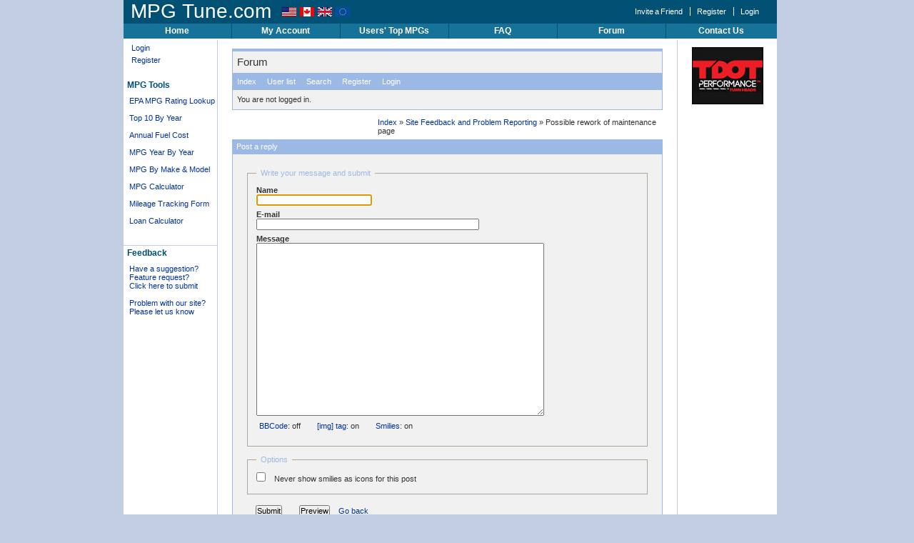

--- FILE ---
content_type: text/html; charset=UTF-8
request_url: https://mpgtune.com/forum/post.php?tid=134
body_size: 3454
content:
<!DOCTYPE html PUBLIC "-//W3C//DTD XHTML 1.0 Strict//EN" "http://www.w3.org/TR/xhtml1/DTD/xhtml1-strict.dtd">

<html xmlns="http://www.w3.org/1999/xhtml" dir="ltr">
<head>
<meta http-equiv="Content-Type" content="text/html; charset=iso-8859-1" />
<meta name="ROBOTS" content="NOINDEX, FOLLOW" />
<title>Forum / Post a reply</title>
<link rel="stylesheet" type="text/css" href="style/Oxygen.css" />

<link rel="stylesheet" href="../style.css" type="text/css" media="screen" />

<script type="text/javascript">
<!--
function process_form(the_form)
{
	var element_names = new Object()
	element_names["req_email"] = "E-mail"
	element_names["req_subject"] = "Subject"
	element_names["req_message"] = "Message"
	element_names["req_username"] = "Name"

	if (document.all || document.getElementById)
	{
		for (i = 0; i < the_form.length; ++i)
		{
			var elem = the_form.elements[i]
			if (elem.name && elem.name.substring(0, 4) == "req_")
			{
				if (elem.type && (elem.type=="text" || elem.type=="textarea" || elem.type=="password" || elem.type=="file") && elem.value=='')
				{
					alert("\"" + element_names[elem.name] + "\" is a required field in this form.")
					elem.focus()
					return false
				}
			}
		}
	}

	return true
}
// -->
</script>
</head>
<body onload="document.getElementById('post').req_username.focus()">

<div id="main_container">

<!-- Start of Fixed Header -->
<div id="fix_header">

    <!-- Start of Page Header -->

    <div id="page_header">
		<div style="float: left;">
			<a href="index.php" style="font-size: 2.5em; padding-left: 10px;">MPG Tune.com</a>

        <div id="page_headerlinks_metrics">
<a href="../set-display-metrics.php?metrics=0"><img src="../images/us.gif"/></a>
<a href="../set-display-metrics.php?metrics=1"><img src="../images/ca.gif"/></a>
<a href="../set-display-metrics.php?metrics=2"><img src="../images/gb.gif"/></a>
<a href="../set-display-metrics.php?metrics=3"><img src="../images/eu.gif"/></a>
        </div>
	</div>	
		<div id="page_headerlinks">

        
            <ul>
            <li class="last"><a href="../login.php">Login</a></li>
            <li><a href="../register.php">Register</a></li>
            <li><a href="../invite-a-friend.php">Invite a Friend</a></li>
            </ul>

        </div>

        <div class="clearthis">&nbsp;</div>

    </div>

    <!-- End of Page Header -->


    <!-- Start of Page Menu -->          

    <div id="menu_horizontal">

        <ul>
        <li><a href="../index.php">Home</a></li>
        <li><a href="../account.php">My Account</a></li>
        <!--li><a href="howItWorks.php">How it works</a></li-->
        <li><a href="../user-provided-actual-miles-per-gallon-mpg-results.php">Users' Top MPGs</a></li>
        <li><a href="../FAQView.php">FAQ</a></li>
        <li><a href="./index.php">Forum</a></li>
        <li class="last"><a href="../contact.php">Contact Us</a></li>
        </ul>

    </div>

    <!-- End of Page Menu -->

</div>
<!-- End of Fixed Header -->

<div id="container">

    <!-- Start of Left Sidebar -->
<table cellspacing="0" cellpadding="0" border="0"><tr valign="top"><td class="left_td_main">
    <div id="left_sidebar">

       
		        <div class="newsletter">
            <!--h2>Login</h2>

            <form action="login.php" method="post">
            <div>
                Username:<br/> <input type="text" name="username" /><br/>
                Password:<br/> <input type="password" name="password"/><br/>
                <input type="submit" class="button" value=" OK "/>
                <input type="hidden" name="mode" value="Login"/>

                <div class="clearthis">&nbsp;</div>

            </div>
            </form-->

          <div class="menu_block">
            <div id="link_cancel">
            <a href="../login.php">Login</a>
            </div>

            <div id="link_cancel">
            <a href="../register.php">Register</a>
            </div>
           <br/>
          </div>
        </div>


  <div class="menu_vertical">
      <div class="menu_vertical_header" style="border: none;">
      <h2>MPG Tools</h2>
      </div>

      <ul>
      <li><a href="../miles-per-gallon-mpg-ratings-lookup.php">EPA MPG Rating Lookup</a></li>
      <li><a href="../top-10-best-worst-cars-by-year.php">Top 10 By Year</a> </li>

      <li><a href="../annual-fuel-cost.php">Annual Fuel Cost</a> </li>
      
      <li><a href="../make-model-mpg-changes-year-by-year.php">MPG Year By Year</a> </li>
      <li><a href="../epaDataLookupByMake.php">MPG By Make &amp; Model</a> </li>
      <li><a href="../miles-per-gallon-mpg-calculator.php">MPG Calculator</a> </li>

      <li><a href="../Gas-Mileage-MPG-Tracking-Form.php">Mileage Tracking Form</a> </li>
      <li><a href="../car-loan-payment-calculator.php">Loan Calculator</a></li>

      </ul>
  </div>

  <div class="menu_vertical">
      <div class="menu_vertical_header">
      <h2>Feedback</h2>
      </div>

      <ul>
      <li><a href="../forum/viewforum.php?id=5">Have a suggestion?<br /> Feature request?<br /> Click here to submit</a></li>
      <li><a href="../forum/viewforum.php?id=4">Problem with our site? <br />Please let us know</a> </li>
      </ul>
  </div>


        <!--div class="newsletter">
<div align="center"><br /><b>New!</b><br /><br />
 <a href="../forum/viewtopic.php?id=32&n=Now+You+Can+Track+Vehicle%27s+Maintenance+Too%21"><b>Now Track Vehicle's Maintenance Too!</b><br /><br />
 Setup Reminders And Never Miss Service!</a></div><br />
        </div-->


<div align="center">

</div>


</div>
    <!-- End of Left Sidebar -->

</td><td>

    <!-- Start of Main Content Area -->

    <div id="forum_content">

<!--***** end of header *****-->

<div id="punwrap">

<div id="punpost" class="pun">
<div id="brdheader" class="block">
	<div class="box">
		<div id="brdtitle" class="inbox">
			<h1><span>Forum</span></h1>
			<p><span></span></p>
		</div>
		<div id="brdmenu" class="inbox">
			<ul>
				<li id="navindex"><a href="index.php">Index</a></li>
				<li id="navuserlist"><a href="userlist.php">User list</a></li>
				<li id="navsearch"><a href="search.php">Search</a></li>
				<li id="navregister"><a href="register.php">Register</a></li>
				<li id="navlogin"><a href="login.php">Login</a></li>
			</ul>
		</div>
		<div id="brdwelcome" class="inbox">
			<p>You are not logged in.</p>
		</div>
	</div>
</div>



<div class="linkst">
	<div class="inbox">
		<ul><li><a href="index.php">Index</a></li><li>&nbsp;&raquo;&nbsp;<a href="viewforum.php?id=4">Site Feedback and Problem Reporting</a></li><li>&nbsp;&raquo;&nbsp;Possible rework of maintenance page</li></ul>
	</div>
</div>

<div class="blockform">
	<h2><span>Post a reply</span></h2>
	<div class="box">
		<form id="post" name="postForm" method="post" action="post.php?action=post&amp;tid=134" onsubmit="this.submit.disabled=true;if(process_form(this)){this.submit.disabled=false;return true;}else{this.submit.disabled=false;return false;}">
			<div class="inform">
				<fieldset>
					<legend>Write your message and submit</legend>
					<div class="infldset txtarea">
						<input type="hidden" name="validEntry" value="1" />
						<input type="hidden" name="form_sent" value="1" />
						<input type="hidden" name="form_user" value="Guest" />
						<label class="conl"><strong>Name</strong><br /><input type="text" name="req_username" value="" size="25" maxlength="25" tabindex="1" /><br /></label>
						<label class="conl"><strong>E-mail</strong><br /><input type="text" name="req_email" value="" size="50" maxlength="50" tabindex="2" /><br /></label>
						<div class="clearer"></div>
						<label><strong>Message</strong><br />
						<textarea name="req_message" rows="20" cols="95" tabindex="3"></textarea><br /></label>
						<ul class="bblinks">
							<li><a href="help.php#bbcode" onclick="window.open(this.href); return false;">BBCode</a>: off</li>
							<li><a href="help.php#img" onclick="window.open(this.href); return false;">[img] tag</a>: on</li>
							<li><a href="help.php#smilies" onclick="window.open(this.href); return false;">Smilies</a>: on</li>
						</ul>
					</div>
				</fieldset>
<script>document.postForm.validEntry.value='5';</script>
			</div>
			<div class="inform">
				<fieldset>
					<legend>Options</legend>
					<div class="infldset">
						<div class="rbox">
							<label><input type="checkbox" name="hide_smilies" value="1" tabindex="4" />Never show smilies as icons for this post<br /></label>
						</div>
					</div>
				</fieldset>
			</div>
			<p><input type="submit" name="submit" value="Submit" tabindex="5" accesskey="s" /><input type="submit" name="preview" value="Preview" tabindex="6" accesskey="p" /><a href="javascript:history.go(-1)">Go back</a></p>
		</form>
	</div>
</div>


<div id="postreview" class="blockpost">
	<h2><span>Topic review (newest first)</span></h2>
	<div class="box rowodd">
		<div class="inbox">
			<div class="postleft">
				<dl>
					<dt><strong>support team</strong></dt>
					<dd>2011-12-27 19:44:08</dd>
				</dl>
			</div>
			<div class="postright">
				<div class="postmsg">
					<p>Dear JBru223,<br /><br />Thank you very much for your suggestion.<br />We totally agree, it would be nice to have a line for each service performed on the maintenance record for easy input. However since services like oil change and air filter change are done in different intervals - it would be harder to create maintenance reminders for different services.<br />One way you can log your maintenance it so create a separate record for each maintenance type. We understand it's not very convenient and will require you to reenter the same information which is overkill, but on the other hand it will allow for easy setup of reminders.<br /><br />We will review your suggesting and see how we can improve our site.<br /><br />Thanks again and Happy New Year!</p>				</div>
			</div>
			<div class="clearer"></div>
		</div>
	</div>
	<div class="box roweven">
		<div class="inbox">
			<div class="postleft">
				<dl>
					<dt><strong>JBru223</strong></dt>
					<dd>2011-12-25 05:07:30</dd>
				</dl>
			</div>
			<div class="postright">
				<div class="postmsg">
					<p>Maybe the maintenance page could use some rework.&nbsp; The previous two times I went in for an oil change I also had other work done.&nbsp; On the Log it only shows up as Oil Change since that is what was chosen from the drop down menu.&nbsp; However I also had a fuel injection cleaning and replaced the air filter most recently.&nbsp; Unless I know that oil change includes other things I may overlook it for some reason.<br /><br />If you're looking for possible suggestions, the only thing I can think of is maybe the log have a separate line for each job performed and then the mileage, date and costs.&nbsp; A little more space required but much more understandable and user friendly.</p>				</div>
			</div>
			<div class="clearer"></div>
		</div>
	</div>
</div>

<div id="brdfooter" class="block">
	<h2><span>Board footer</span></h2>
	<div class="box">
		<div class="inbox">
<script>document.write('<p class="c' + 'onr">Powe' + 'red by <a href="http://www.p' + 'unb' + 'b.org/">P' + 'unB' + 'B</a>');
</script>
			<br />
			<div class="clearer"></div>
		</div>
	</div>
</div>

</div>
</div>

<!--***** begin of footer *****-->
    </div>

</td><td class="right_td_main">

<div id="ad" align="center" style="width:120px">

<a href="https://www.tdotperformance.ca/"><img src="../images/ads/Tdot-100-80.jpg" alt="T Dot Performance"></a>
<br/><br/>


</div>


</div>
	<!-- End of Main Content Area -->
</td></tr></table>

    <div class="clearthis">&nbsp;</div>


    <!-- Start of Page Footer -->

    <div id="page_footer">
		<div class="footer_menu">
        <a href="../index.php">Home</a><a href="../links.php">Links</a><a href="../privacy.php">Privacy Policy</a><a href="../contact.php">Contact Us</a>
		</div>

        <p>
         <span class="float_left">
            By using this site you accept our
            <a href="../agreement.php">service agreement</a>
         </span>
         <span class="float_right">
          Copyright &copy; 2009 MPGTune.Com 
         </span>
        </p>

    </div>

    <!-- End of Page Footer -->

</div>

</div>

</div>


</body>
</html>


--- FILE ---
content_type: text/css
request_url: https://mpgtune.com/style.css
body_size: 4534
content:
* {
    margin: 0px;
    padding: 0px;
}


UL {
    padding: 0px 0px 0px 10px;
}

body {
    height: 100%;
    BACKGROUND: #c1cee1; /*#d9e1ec url(images/bkg3.gif) repeat-x top left; */
    color: #333333;
    font-family: tahoma, arial, sans-serif;
    font-size: 11px;
    text-align: left;
    margin: 0px;
    padding: 0px;
}

h1 {
    color: #ff0000;
    font-size: 18px;
    font-weight: normal;
	width:100%;
}

h2 {
    color: #4b4a5b;
    font-size: 16px;
    font-weight: normal;
}

h3 {
    color: #4b4a5b;
    font-size: 14px;
    font-weight: bold;
    font-family: arial, tahoma, sans-serif;
}


h4 {
    color: #4b4a5b;
    font-size: 12px;
    font-weight: normal;
}

h5 {
    color: #4b4a5b;
    font-size: 10px;
    font-weight: normal;
}

h6 {
    color: #4b4a5b;
    font-size: 10px;
    font-weight: normal;
}

img{ 
 border: none;
}

table {
	border-collapse: collapse; 
	border-spacing: 0px;
}

.hintsClass {
    font-family: tahoma, verdana, arial;
    font-size: 12px;
    background-color: #fff;
    color: #000000;
    border: 1px solid #808080;
    padding: 5px;
}

.clearthis {
    margin : 0px;
    height : 1px;
    clear : both;
    float : none;
    font-size : 1px;
    line-height : 0px;
    overflow : hidden;
}

.square_ad {
 height: 120px;
 width: 120px;
 border: 1px solid #808080;
 float: right;
 overflow: hidden;
 text-align: center;
}

#main_container {
    margin: 0px auto;
    width: 935px;
/*    width: 782px; */
}


#ad {
    float: right;
    margin: 0px;
/*    padding: 1px 1px 1px 1px;*/
    padding: 10px 0px 0px 10px;
	/*border-left-width: 1px;
	border-left-style: solid;
	border-left-color: #c1cee1;*/
}

#container {
    margin: 0px;
    width: 915px;
    /*border-color: #82834f;
    border-width: 0px 1px 1px;
    border-style: solid;*/
    background-color: #ffffff;
	padding-top: 56px;
}

.right_td_main {
	border-left: 1px solid #c1cee1;
	padding-bottom: 3px;
}

.left_td_main {
	border-right: 1px solid #c1cee1;
	padding-bottom: 3px;
}

/* Page Header */
.line-logo {
    /*background: rgba(0, 0, 0, 0.36);*/
    /*height: 23px;*/
}

.logo {
font-size: 2.5em;
padding-left: 10px;
}

.logo:hover {
text-decoration: underline;
}

#fix_header {
	width: 915px;
	position: fixed;
	z-index: 5;
}

#page_header {
    width: 915px;
    /*height: 144px;*/
    color: #fff;
	background: #005074;
    /*background: #666666 url(images/mpg_banner3.jpg) repeat 0px 0px;*/
    overflow: hidden;
    /*border-left: 1px solid #ffffff;
    border-right: 1px solid #ffffff;*/
}

#page_header a {
    color: #fff;
    text-decoration: none;
}

#page_header a:hover {
    color: #e1e1e1;
}


#page_header input {
    padding-left: 2px;
    background-color: #fff;
    color: #515231;
    font-family: tahoma, arial, sans-serif;
    font-size: 17px;
}

#page_header select {
    padding-left: 2px;
    background-color: #fff;
    color: #515231;
    font-family: tahoma, arial, sans-serif;
    font-size: 11px;
    width: 118px;
    border: #bfbfe6 1px solid;
}

#page_title {
    width: 150px;
    height: 50px;
    float: left;
    margin: 23px 0px 5px 280px;
    padding: 0px;
    text-align: left;
    font-family: tahoma, arial, sans-serif;
}

#page_title h1 {
    padding: 0px 0px 0px 0px;
    margin: 0px;
    font-size: 17px;
    color: #ffffff;
}

#page_title h2 {
    font-size: 11px;
    padding: 0px 0px 0px 20px;
    margin: 0px;
    color: #e0e0e0;
}

#page_headerlinks {
    padding-right: 5px;
    padding-top: 10px;
    width: 275px;
    float: right;
    text-align: right;
    word-spacing: -1px;
    background: repeat-y right top;
}
#page_headerlinks a:hover{
text-decoration:underline;
color:white;}

#page_headerlinks_metrics {
    /*position: absolute;
    top:5px;*/
    /* left:615px; */
    /*
    padding-right: 290px;
    padding-top: 5px;
    width: 275px;
    float: right;
    text-align: right;  */
    word-spacing: -2px;
    /* margin-left: 210px; */
    display: inline-block;
    padding-left: 10px;
}

#page_headerlinks_metrics a:hover img {
border: solid 2px #1e9ad0;
}

#page_headerlinks_metrics img {
border: solid 2px #005074;
}



#page_headerlinks ul {
    list-style-type: none;  
    padding: 0px 0px 0px 0px;
}

#page_headerlinks li {
    padding: 0px 10px 0px 9px;
    float: right;
    list-style-type: none;
    border-right: 1px solid #ffffff;
    margin: 0px 0px 5px 0px;
}

#page_headerlinks li.last {
    padding-right: 20px;
    background: none;
    border-right: 0px solid #ffffff;
    margin: 0px 0px 3px 0px;
}

#page_header_search {
    margin-top: 85px;
    float: right;
    clear: right;
    width: 250px;
    text-align: left;
    word-spacing: -1px;
    overflow : hidden;
    background: rgba(0, 0, 0, 0.36);
    height: 30px;
    padding: 7px 5px 1px 23px;
    border-radius: 18px 0 0 0;
}

#page_header_search h3 {
    float: left;
    font-weight: bold;
    font-size: 12px;
    color: #e0e0e0;
}

#page_header_search form {
    padding-left: 3px;
    float: left;
}

#page_header_search input {
    margin-top: 1px;
    padding-left: 0 2px;
    width: 230px;
    height: 20px;
    float: left;
    border: none;
}

#page_header_search input.button {
    width: 34px;
    height: 20px;
    float: right;
    FONT-WEIGHT: bold; 
    FONT-SIZE: 14px; 
    FONT-FAMILY: Arial,Helvetica,sans-serif; 
    BORDER: none; 
    COLOR: #ffffff;
    padding: 1px 2px 2px 2px;
    margin: 1px 0px 0px -40px;
    cursor: pointer;
    background: url(images/menu_bg13.gif) repeat-x;
}

#page_header_search input.button:hover {
    background: #707070 url('images/menu_bg23.gif') repeat-x;
}
/* Main Navigation Menu */

#menu_horizontal {
	/*margin-bottom: 1px;*/
	width: 915px;
	height: 21px;
	/*border-left: 1px solid #ffffff;
	border-right: 1px solid #ffffff;
	border-bottom: 1px solid #ffffff;*/
	background: #005074;
	
}

#menu_horizontal ul {
    width: 915px;
    height: 21px;
    list-style-type: none;
    overflow: hidden;
    padding: 0px 0px 0px 0px;
}

#menu_horizontal li {
	margin-right: 1px;
	width: 151px;
	float: left;
	overflow: hidden;
	text-align: center;
	font-size: 12px;
	font-weight: bold;

}

#menu_horizontal li.last {
    margin-right: 0px;
    width: 155px;
}

#menu_horizontal a {
    padding-top: 3px;
    display: block;
    color: #fff;
    text-decoration: none;
    background: #17729a;
    padding-bottom: 3 px; 
    height: 21px;
}

#menu_horizontal a:hover {
    background: #1e9ad0;

}


/* Left Sidebar */

#left_sidebar {
	width: 131px;
	float: left;
	text-align: left;
	color: #5c5c57;
	background-color: #FFFFFF;
	/*border-right-width: 1px;
	border-right-style: solid;
	border-right-color: #c1cee1;*/
	padding-bottom:20px;
    /*#8989b6;*/
}

#left_sidebar a {
    color: #003399;
 
}



/* Left Sidebar: Newsletter Signup Box */

.newsletter {
    margin-bottom: 2px;
  /* border-color: #82834f;
    border-width: 1px 1px 1px 1px;
    border-style: dotted;*/
	
    overflow: hidden;
    font-weight: normal;
	
}

.newsletter div.menu_block {
    margin-left: 6px;
    margin-right: 7px;
}

.newsletter h2 {
    padding: 5px 7px 10px 6px;
    font-size: 10px;
}

.newsletter img{
    margin: 0px;
    padding: 0px;
}

.newsletter a{
    margin: 0px;
    padding: 0px;
	
}

.newsletter input {
    padding-left: 0px;
    width: 115px;
    height: 16px;
    /*border: #bfbfe6 1px solid;*/
	border: none;
    float: left;
    clear: left;
    font-weight: normal;
}

.newsletter input.button {
    margin-top: 3px;
    /*margin-left: 95px;*/
    width: 30px;
    height: 18px;
    /*border: #bfbfe6 1px solid;*/
	border: none;
    FONT-WEIGHT: bold; 
    FONT-SIZE: 11px; 
    FONT-FAMILY: Arial,Helvetica,sans-serif; 
    color: #606073;
    padding: 1px 2px 1px 2px;
    /*margin: 5px 5px 5px 5px;*/
    cursor: pointer;
    float: right;
    background: #e3ecf9;
}

.newsletter input.button:hover {
    /*border: 1px solid #666666;*/
	color: #003399;
    background: #a3d4fa;
}

.newsletter #link_cancel {
    margin-top: 5px;
	padding-left:5px;
}
.newsletter #link_cancel a {
   text-decoration:none;
}
.newsletter #link_cancel a:hover {
   text-decoration:underline;
}
.newsletter select {
    padding-left: 2px;
    background-color: #fff;
    color: #515231;
    font-family: tahoma, arial, sans-serif;
    font-size: 11px;
    width: 118px;
    border: #bfbfe6 1px solid;
}

/* Left Sidebar : Categories */

.menu_vertical {
	margin-bottom: 2px;
	padding: 0px 0px 15px;
	overflow: hidden;
	font-weight: normal;
	margin-right: 0px;
	margin-left: 0px;

		
}

.menu_vertical_header {
	margin-top: 5px;
	width: 131px;
	height: 20px;
	overflow: hidden;
	margin-left: 0px;
	color: #005074;
	border-top-width: 1px;
	border-top-style: solid;
	border-top-color: #c1cee1;
}

.menu_vertical_header h2 {
    margin-top: 3px;
    margin-left: 5px;
    color: #005074;
    font-size: 12px;
    font-weight: bold;
}

.menu_vertical input {
    padding-left: 0px;
    width: 115px;
    height: 16px;
    border: #bfbfe6 1px solid;
    float: left;
    clear: left;
    font-weight: normal;
}

.menu_vertical div.menu_block {
    margin-left: 6px;
    margin-right: 7px;
	

}
.menu_vertical div.menu_block a{
	color:Blue;

}
.menu_vertical input.button {
    margin-top: 3px;
    margin-left: 95px;
    width: 30px;
    height: 18px;
    border: #bfbfe6 1px solid;

    FONT-WEIGHT: bold; 
    FONT-SIZE: 10px; 
    FONT-FAMILY: Arial,Helvetica,sans-serif; 
    color: #606073;
    padding: 1px 2px 1px 2px;
    margin: 5px 5px 5px 5px;
    cursor: pointer;
    float: right;
    background: #a3d4fa repeat-x top left;
/*    background: #e3ecf9 a3d4fa repeat-x top left;*/
}

.menu_vertical input.button:hover {
    border: 1px solid #666666;
}

.menu_vertical ul {
	margin: 0px;
	padding: 0px;
	
}

.menu_vertical_selected
{
	background-color: #a3d4fa;
	
}
.menu_vertical  ul li {
	width: 130px;
	text-align: left;
	float: left;
	text-indent: 0pt;
	margin: 0px;
	padding: 3px;

}

.menu_vertical li.last {
    border: none;
}

.menu_vertical li a {
    margin-top: 0px;
    margin-left: 0px;
    display: inline;
    text-decoration: none;
	display:block;
	padding: 3px 5px;
}

.menu_vertical li a:hover {
    color: #000000;
		background-color: #a3d4fa;
}


/* Left Sidebar : Special Offer */

#specialoffer {
    width: 131px;
    height: 98px;
    overflow: hidden;
/*    background: url('images/specialoffer_background.jpg') no-repeat 0px 0px;*/
    background: #606073 url('images/specialoffer_background.jpg') no-repeat top right;
    color: #fff;
    font-size: 11px;
}

#specialoffer_text {
    width: 131px;
    height: 60px;
}

#specialoffer_text h2 {
    margin-top: 8px;
    margin-left: 10px;
    width: 113px;
    height: 38px;
    /*background: #606073 url('images/specialoffer_header.gif') no-repeat 0px 0px;*/
}

#specialoffer_text h2 {
    margin-top: 8px;
    margin-left: 10px;
    width: 113px;
    height: 38px;
    /*background: #606073 url('images/specialoffer_header.gif') no-repeat 0px 0px;*/
    font-size: 11px;
    color: #ffffff;

}

#specialoffer_link {
    margin-left: 12px;
    color: #ffffff;
}

#specialoffer_link a {
    color: #fff;
    text-decoration: none;
    font-weight: bold;
	
}

#specialoffer_link a:hover {
    color: #f2f2f2;
}


/* Main Content Area */

#main_content {
    margin-right: 0px;
    width: 645px;
    float: right;
}

#main_content a {
    color: #003399;
    text-decoration: none;
	
}

#main_content a:hover {
    color: #0000FF;
    text-decoration: underline;
}

#car_details {
    margin: 10px 0px 5px 30px; 
 	width: 590px;
}

#car_details img {
 margin: 5px;
 border: none;
}

#car_details p {
 	width: 590px;
}
/*
    line-height: 0px;
*/
#car_details h1 {
    color: #4b4a5b;
    font-size: 18px;
    font-weight: normal;
}

#car_details h2 {
    color: #4b4a5b;
    font-size: 16px;
    font-weight: normal;
}

#car_details h3 {
    color: #4b4a5b;
    font-size: 14px;
    font-weight: bold;
    font-family: arial, tahoma, sans-serif;
}

#car_details h4 {
    color: #4b4a5b;
    font-size: 12px;
    font-weight: normal;
}

#car_details h5 {
    color: #4b4a5b;
    font-size: 10px;
    font-weight: normal;
}

#car_details h6 {
    color: #4b4a5b;
    font-size: 10px;
    font-weight: normal;
}


#main_content p {
    margin: 10px 0px 5px;
/*    line-height: 14px;*/
}

#main_content .h_divider {
    margin-bottom: 2px;
    height: 1px;
    background-color: #bdbd9d;
    overflow: hidden;
}

#main_content table caption {
    font-size: 16px;
    font-weight: bold;
    padding: 4px 2px 4px 10px;
    text-align: left;
    /* background: #9cb9e5; */
    color: #005074;
    /* border: #bfbfe6 1px solid; */
    /*border-bottom: 1px dotted #005074;*/
    /* color: #606073; */
	margin-bottom: 5px;
}

#main_content table caption a{
    FONT-WEIGHT: normal; 
    FONT-SIZE: 10px; 
    FONT-FAMILY: Arial,Helvetica,sans-serif; 
    line-height: 20px;
    color: #003399;
    text-decoration: none;
	/*float: right;*/
	margin-left: 10px;
}


#main_content table caption a:hover { 
    color: #0000ff;
    text-decoration: underline;
}


#main_content  table caption img{ 
    vertical-align: text-top;
    padding: 0px;
    margin: -4px 2px 0px 0px;
    background: none;
    border: none;
	float : none;
}

#main_content table td.buttons_left {
    text-align: left;
    padding-left: 20px;
    padding-top: 10px;
    padding-bottom: 10px;
}

#main_content table td.buttons_right {
    /*text-align: right;*/
	text-align: left;
    padding-right: 20px;
    padding-top: 10px;
    padding-bottom: 10px;
}

#main_content table td.buttons_center {
    text-align: center;
    padding-right: 20px;
    padding-top: 10px;
    padding-bottom: 10px;
}

#main_content form.main_form table tr {
    padding-bottom: 5px;
}

#main_content input {
    padding: 0px 0px 0px 2px;
    border: #adadad 1px solid;
    margin: 2px 3px 0px 3px;
    background-color: #fff;
    color: #515231;
    font-family: tahoma, arial, sans-serif;
    font-size: 15px;
	height: 22px;
}

#main_content input.button {
    margin: 3px 5px 2px 5px;
    padding: 2px 7px;
    border: none;
    FONT-WEIGHT: bold; 
    FONT-SIZE: 12px; 
    FONT-FAMILY: Arial,Helvetica,sans-serif; 
    cursor: pointer;
    color: #606073;
    background: #e3ecf9;
}

#main_content textarea {
    padding: 0px 0px 0px 0px;
    /*border: #bfbfe6 1px solid;*/
    margin: 2px 3px 0px 3px;
    background-color: #fff;
    color: #515231;
    font-family: tahoma, arial, sans-serif;
    font-size: 11px;
	max-width: 450px;
	max-height: 300px;
}


#main_content select {
    padding: 0px 0px 0px 0px;
    background-color: #fff;
    color: #515231;
    font-family: tahoma, arial, sans-serif;
    font-size: 15px;
    border: #bfbfe6 1px solid;
    clear: left;
    margin: 2px 3px 0px 3px;
    width: 150px;
}

div.button_bg input.button {
    margin: 3px 5px 2px 5px;
    padding: 1px 2px 1px 2px;
    border: #bfbfe6 1px solid;
    FONT-WEIGHT: bold; 
    FONT-SIZE: 12px; 
    FONT-FAMILY: Arial,Helvetica,sans-serif; 
    cursor: pointer;
    color: #606073;
    background: #e3ecf9 repeat-x 0px 0px;
/*
    background: #3e8bff c0cde0 d5e3f8 repeat-x 0px 0px;
*/
}

#main_content input.button:hover {
   /*border: 1px solid #666666;*/
   	color: #003399;
    background: #a3d4fa;
}

#main_content input.br_file {
    padding: 0px 0px 0px 0px;
    background-color: #fff;
    color: #515231;
    font-family: tahoma, arial, sans-serif;
    font-size: 11px;
    width: 235px;
    border: #bfbfe6 1px solid;
    float: left;
    clear: left;
    margin: 2px 3px 0px 3px;
}

#main_content input.chkbox {
    margin: 2px 3px 0px 0px;
    height: 14px;
    border: #bfbfe6 0px solid;
    width: 14px;
    FONT-WEIGHT: bold; 
    FONT-SIZE: 10px; 
    FONT-FAMILY: Arial,Helvetica,sans-serif; 
    COLOR: #000000; 
    BACKGROUND-COLOR: #ffffff;
    padding: 0px;
    cursor: pointer;
    float: left;


}
#main_content form.main_form {
    padding: 10px 0px 0px 25px;
    align: center; 
}
/*
    margin-left: 120px; 
*/
#main_content form.main_form table{
    /*border: #bfbfe6 1px solid;*/
    width: 600px;
	border-collapse: collapse; 
	border-spacing: 0px;
}

#main_content form.main_form table td {
padding: 2px;
font-size: 13px;
}

#main_content form.main_form table td label {
padding: 2px;
font-size: 11px;
}

div.main_form {
    padding: 0px 0px 0px 0px;
    margin-left: 15px; 
}

div.main_form table{
    /*border: #bfbfe6 1px solid;*/
    width: 600px;
	margin: 4px 0;
	border-collapse: collapse; 
	border-spacing: 0px;
}
div.main_form table tbody th
{
	background-color: #f1f1f1; /* #f5fae1 */
	border: 0px none;
	height: 25px;
	padding: 2px;
}
div.main_form table td {
padding: 5px 3px; /* 0 3 */
font-size: 12px;
}


#main_content form.table_form {
    padding: 10px 40px 0px 30px;
    align: center; 
}

#main_content form.table_form table{
    /*border: #bfbfe6 1px solid;*/
    width: 100%;
	border-collapse: collapse; 
	border-spacing: 0px;
}
/*
    width: 615px;
*/
#main_content form.table_form table td {
padding: 2px 5px; /* 0 5 */
}

#main_content form.table_form table th, #main_content table.table_form th {
padding: 5px 4px; 
}


.text_page {
    margin: 10px 0px 0px 20px;
    padding: 5px 10px;
    text-align: justify;
    width: 550px;
}

.text_page_header {
    margin-top: 10px;
}

.text_page_header h1 {
    color: #4b4a5b;
    font-size: 18px;
    font-weight: normal;
    padding-bottom: 10px;
}

.text_page_header h2 {
    color: #4b4a5b;
    font-size: 12px;
    font-weight: bold;
    font-family: arial, tahoma, sans-serif;
    padding-bottom: 10px;
}

.text_page_text {
}

.text_page_text h1 {
    color: #4b4a5b;
    font-size: 18px;
    font-weight: normal;
}

.text_page_text h2 {
    color: #4b4a5b;
    font-size: 14px;
    font-weight: bold;
    font-family: arial, tahoma, sans-serif;
    padding-top: 10px;
}
.text_page_image {
    width: 245px;
    float: right;
    overflow: hidden;
    text-align: right;
}

/* New Item Description */

#new_item {
    /*margin: 0px 10px 0px 0px;*/
    width: 645px;
    text-align: left;
	border-bottom: 1px solid #c1cee1;
	padding-bottom: 10px;    
}

#new_item_header {
    margin-top: 10px;
    float: left;
/*    width: 348px;*/
	padding: 5px 0px 5px 15px;
}

#new_item_header h1 {
    color: #4b4a5b;
    font-size: 18px;
    font-weight: normal;
}

#new_item_header h2 {
    color: #4b4a5b;
    font-size: 14px;
    font-weight: bold;
    font-family: arial, tahoma, sans-serif;
}

#new_item_image {
    width: 245px;
    float: right;
    overflow: hidden;
    text-align: right;
}

#new_item_banner {
    float: right;
    overflow: hidden;
    text-align: right;
    border: 0px;
    padding: 20px 0px 0px 0px;
    margin: 0px;
    vertical-align: top;
}

#new_item_text {
/*    clear: left;*/
    width: 645px;
    clear: left;
    text-align: center;
}

#new_item_text img {
}

#new_item_link {
    float: left;
    clear: left;
    width: 348px;
    font-weight: bold;
    text-align: right;
}

#new_item_link a {
    text-decoration: none;
}


/* Sub Items Descriptions */

.sub_items {
    margin-bottom: 2px;
    margin-top: 5px;
    width: 645px;
    /*background: url('images/item_sub_background.gif') repeat-y 0px 0px;*/
    text-align: justify;
	border-bottom: 1px solid #c1cee1;
	padding-bottom: 5px;   
}

.sub_left {
    padding-left: 5px;
    width: 300px;
    float: left;
}

.sub_right {
    padding-right: 15px;
    width: 315px;
    float: right;
}

.sub_items_header {
    padding-left: 10px;
    padding-top: 10px;
    float: left;
	width:90%;

}

.sub_items_header h1 {
	color: #005074;
	font-size: 16px;
	font-weight: bold;
	font-family: arial, tahoma, sans-serif;
	/*border-bottom-width: 1px;
	border-bottom-style: dotted;
	border-bottom-color: #005074;
	*/
}

.sub_items_header h2 {
    color: #4b4a5b;
    font-size: 12px;
    font-weight: normal;
    font-family: arial, tahoma, sans-serif;
}

.sub_items_image {
    float: right;
    text-align: right;
    border: 1px solid #bfbfe6;
    margin: 15px 0px 0px 5px;
    padding: 3px;
    background: #e0e0e0;
}

.sub_items_text {
    padding: 5px 15px 5px 10px;
    clear: left;
}


.sub_items_cartinfo {
    padding-top: 12px;
    padding-left: 20px;
    color: #434e42;
    font-family: arial, tahoma, sans-serif;
    float: none;
    clear: both;
}

.sub_items_cartinfo h2 {
    font-size: 14px;
    font-weight: bold;
}

.sub_items_cartinfo .price {
    float: left;
    text-align: left;
}

.sub_items_cartinfo .addtocart {
    margin-top: 2px;
    float: right;
    width: 100px;
    height: 12px;
    text-align: left;
    background: url('images/button_addtocart.gif') no-repeat 0% 0%;
}


/* Page Footer */

#page_footer {
    width: 915px;
    /* margin-top: 15px; */
    padding-bottom: 3px;
    text-align: center;
    background: #005074;
    color: #fff;
}

#page_footer p {
 margin: 0px 20px;
 /*height:1em;*/
 padding-bottom: 15px;
 }

#page_footer p a {
   color: #26b8f7;
   text-decoration:none;
}

#page_footer p a:hover {
   text-decoration: underline;
}

#page_footer img {
    border: none;
}

#footer_menu a {
	padding: 4px 0px;
    display: inline-block;
    color: #fff;
    text-decoration: none;
    background: #17729a;
    width: 80px;
    margin: 0px 1px;
}

#footer_menu a:hover {
	background: #1e9ad0;
	text-decoration: none;
	color: #fff;
}

.float_left{
 float:left;
 }

.float_right{
 float:right;
 }

 /*
#copyright {
    padding-top: 17px;
    float: right;
    width: 305px;
    height: 30px;
    color: #434e42;
    text-align: center;
}  

#copyright a {
    color: #434e42;
}
*/
.button_delete {
    FONT-WEIGHT: bold; 
    FONT-SIZE: 11px; 
    FONT-FAMILY: Arial,Helvetica,sans-serif; 
    BORDER: 1px solid #FFFFFF; 
    COLOR: #000000; 
    BACKGROUND-COLOR: #a3d4fa;
    padding: 2px 2px 2px 2px;
    margin: 0px 0px 0px 0px;
}

.button_white_delete {
    FONT-WEIGHT: bold; 
    FONT-SIZE: 11px; 
    FONT-FAMILY: Arial,Helvetica,sans-serif; 
    BORDER: 1px solid #FFFFFF; 
    COLOR: #ffffff; 
    BACKGROUND-COLOR: #a3d4fa;
    padding: 2px 2px 2px 2px;
    margin: 0px 0px 0px 0px;
}
#main_content .err_msg {
    COLOR: red;
    padding: 5px;
    margin: 5px 15px 10px 15px;
/*    border: 1px solid #bfbfe6;*/
/*    width: 200px;*/
}

#main_content td.error {
    text-align: center;
}

.faq {
   width: 550px;
   margin-top: 30px;
   margin-left: 20px;
   padding: 0px; 
   text-align: left;
   float: left;
/*   text-align: left;*/
 }

.faq dl {
    margin-bottom: 20px;
    font-size: 11px;
    text-align: left;
    font-weight: normal;
    color: #000000;
    text-align: left;
}

.faq dt {
    font-weight: bold;
    /*color: green;*/
    margin: 20px 25px 5px 20px;
    padding: 0px;
    text-align: left;
    display: block;
	color: #005074;
	border-bottom-width: 1px;
	border-bottom-style: dotted;
	border-bottom-color: #005074;
}
.faq dd {
    font-weight: normal;
    text-align: left;
    padding: 0px;
    margin: 0px 10px 10px 40px;
    display: block;
}
.faq dt.faqGroup {
    font-size: 11px;
    padding: 4px 2px 4px 10px;
    background: #a3d4fa repeat-x 0px 0px;
    color: black;
    font-weight: bold;
    margin: 0px 0px 10px 10px;
    border: #bfbfe6 1px solid;
}
.faq a{
    margin-left: 10px;
}
.faq p{
    padding-bottom: 5px;
}

#main_content .rowStyle1 { background-color: #ffffff; height: 25px; } /*#f5fae1*/
#main_content .rowStyle2 { background-color: #f1f1f1; height: 25px; } /*#efefef*/
#main_content .rowStyleMy { background-color: #FFFFDD; height: 25px; } /*#FFFFDD*/

#main_content .rowStyle1 th{ 
    background-color: #cfcfcf; 
    height: 25px; 
    font-weight: bold;
    font-size: 14px;
    margin: 0px;
    padding: 2px 5px 2px 5px;
    color: #606073;
    }

#main_content .rowStyle2 th{ 
    background-color: #efefef; 
    height: 25px; 
    font-weight: bold;
    font-size: 14px;
    margin: 0px;
    padding: 2px 5px 2px 5px;
    color: #606073;
    }

#main_content .rowStyle1 img{ 
 margin: 2px;
 padding: 0px;
 border: 1px solid #bfbfe6;
 background: #efefef;
}

#main_content .rowStyle2 img{ 
 margin: 2px;
 padding: 0px;
 border: 1px solid #bfbfe6;
 background: #ffffff;
}

#forum_content {
    margin-right: 0px;
/*    width: 644px;*/
    width: 643px;
    text-align: left;
    float: right;
    font-family: tahoma, arial, sans-serif;
    font-size: 15px;
    margin-left: 0px;
    padding-left: 0px;
}

#main_content .tumbn{
    padding: 3px 3px 1px 3px;
    align: left;
}
#main_content .tumbn a{
    FONT-WEIGHT: normal; 
    FONT-SIZE: 10px; 
    FONT-FAMILY: Arial,Helvetica,sans-serif; 
    line-height: 20px;
    color: #003399;
    text-decoration: none;
}


#main_content .tumbn a:hover { 
    color: #0000ff;
    text-decoration: underline;
}


#main_content table .tumbn img{ 
    vertical-align: text-top;
    padding: 0px;
    margin: -4px 2px 0px 0px;
    background: none;
    border: none;
	float : none;
}

#main_content table .tumbn a img{ 
    opacity: 0.8;
	padding-right: 2px;
}

#main_content table .tumbn a:hover img{ 
    opacity: 1;
}

#main_content div.car_info {
    padding: 20px 0px 0px 30px;
    width: 615px;
    text-align: left;
    vertical-align: center;
}
/*
    margin: 20px 0px 0px 20px;
#main_content .car_info h3{
    text-align: left;
    color: #4b4a5b;
    font-size: 16px;
    font-weight: bold;
    font-family: arial, tahoma, sans-serif;

}

#main_content .car_info img{
 vertical-align: text-top; 
 margin: 0px 20px 0px 0px;
 padding: 2px;
 border: 1px solid #bfbfe6;
 background: #efefef;
}

*/
#car_info_img {
border: 1px solid #bfbfe6;
}

.as_link{
    color: #808090;
    text-decoration: underline;
}

.small {
  FONT-SIZE: 9px; 
}

#carEditor {
  text-align: left;
}

.chart {
    margin-left: 35px; 
}

.r_i {
 margin: 0px;
 padding: 0px;
 border: 0px;
 background: none;
 vertical-align: middle;
 cursor: pointer;
}

.account img {
	float : left;
	padding: 0px 5px;
}

.ad {
	padding: 30px 0px 0px 30px;
}

a {
    color: #003399;
    text-decoration: none;
	
}

a:hover {
    color: #0000FF;
    text-decoration: underline;
}

#converter {
  display: none;
  background: #e3ecf9;
  padding: 5px;
}
.subconvert {
  padding: 1px 7px !important;
  border: #fff 1px solid !important;
  cursor: pointer !important;
}
.subconvert:hover {
  border: #adadad 1px solid !important;
}